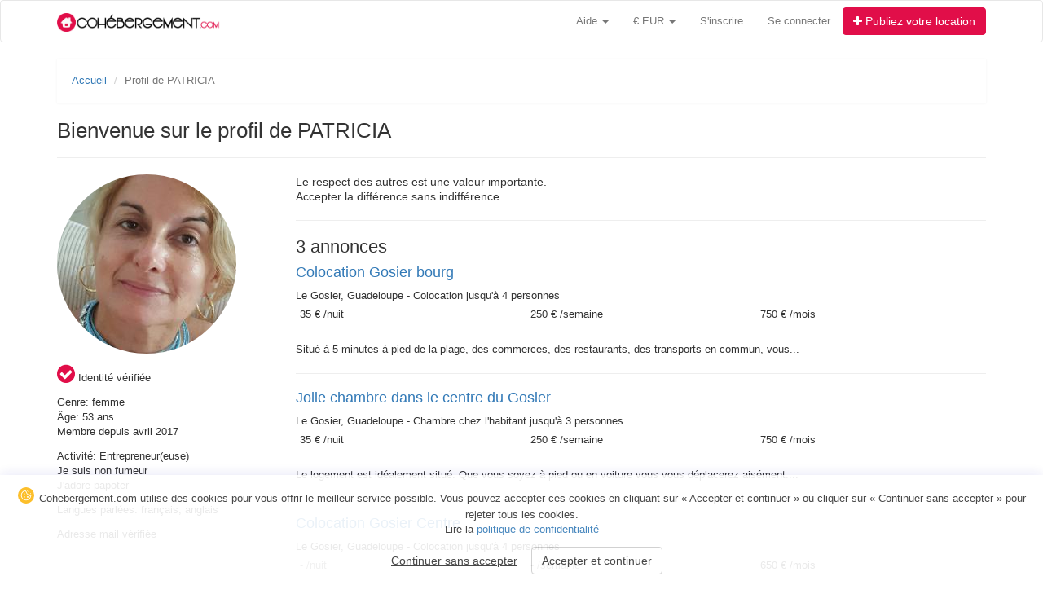

--- FILE ---
content_type: text/html; charset=UTF-8
request_url: https://www.cohebergement.com/profile/64764
body_size: 7689
content:
<!DOCTYPE HTML>
<html lang="fr">
    <head>
        <meta http-equiv="Content-Type" content="text/html; charset=utf-8" >
	<meta name="viewport" content="width=device-width, initial-scale=1">
	<meta http-equiv="X-UA-Compatible" content="IE=edge">
        <meta property="og:site_name" content="Cohebergement">
	 
	        <title>Profil de PATRICIA</title>
	<link rel="icon" type="image/png" sizes="32x32" href="/favicon.png?appversion=320" >
	<link rel="apple-touch-icon" sizes="120x120" href="/apple-touch-icon.png?appversion=320">
        <link rel="shortcut icon" href="/favicon.ico">
	
        
	<link rel="stylesheet" href="/font-awesome/css/font-awesome.min.css" >
	<link rel="stylesheet" href="/bootstrap3/css/bootstrap.min.css" type="text/css" media="screen">
	<link rel="stylesheet" href="/bootstrap3/bootstrap_override.css?appversion=320" type="text/css" media="screen">
	<link rel="stylesheet" href="/css/jquery-bootstrap-datepicker.css" type="text/css" media="screen">
	<link rel="stylesheet" href="/css/global.css?appversion=320" type="text/css" media="screen">
	<link rel="stylesheet" href="/bootstrap-social/bootstrap-social.css" type="text/css" media="screen">
        
                
	<link rel="stylesheet" href="/css/flags.css" type="text/css" media="screen" />
        <script src="/js/jquery-3.2.1.min.js"></script>
        
    </head>
    <body>  
	<div id="wrap">
	    <div id="main" 
                style="background-color:#fff !important"
                             >
		<nav class="navbar navbar-default"  role="navigation">
    <div class="container">
        <div class="navbar-header">
            <a class="navbar-brand" href="/">
                <img src="/images/logo.png?appversion=320" alt="logo">
            </a>
            
                        
            <button type="button" class="navbar-toggle" data-toggle="collapse" data-target="#bs-header-navbar-collapse">
                <span class="sr-only">Toggle navigation</span>
                <span class="icon-bar"></span>
                <span class="icon-bar"></span>
                <span class="icon-bar"></span>
            </button>
        </div>

        <div class="collapse navbar-collapse" id="bs-header-navbar-collapse">
                            
                        
            <ul class="nav navbar-nav navbar-right">  
                <li class="dropdown">
                    <a href="#" class="dropdown-toggle" data-toggle="dropdown">Aide <span class="caret"></span></a>
                    <ul class="dropdown-menu">
                        <li><a role="menuitem" tabindex="-1" href="/page/howitworks">Comment ça marche ?</a></li>
                        <li><a role="menuitem" tabindex="-1" href="/page/faq">Questions fréquentes</a></li>
                        <li><a role="menuitem" tabindex="-1" href="/contact">Contactez-nous</a></li>
                    </ul>
                </li>
                
                <li class="dropdown">
    <a id="currency-selector" href="#" class="dropdown-toggle" data-toggle="dropdown">
	€ EUR <span class="caret"></span>
    </a>
      <ul class="dropdown-menu">
		    		    		<li><a  href="/currency/USD/save">$ USD</a></li>
	    		    		<li><a  href="/currency/GBP/save">£ GBP</a></li>
	    		    		<li><a  href="/currency/CHF/save">CHF CHF</a></li>
	    		    		<li><a  href="/currency/CAD/save">CAD CAD</a></li>
	    	      </ul>
</li>


                
                                    <li><a id="do_register" href="/register/" rel="nofollow">S'inscrire</a></li>
                    <li class="divider-vertical"></li>
                    <li><a id="do_login" href="/login" rel="nofollow">Se connecter</a></li>	
                                
                <li>
                    <form><a class="btn btn-advert navbar-btn" href="/proposer-une-location"><i class="fa fa-plus"></i> Publiez votre location</a></form>    
                </li>
            </ul>
        </div>
    </div>
</nav>

<style>
/* Notifications mobiles - Bootstrap 3 */
.mobile-notifications {
    position: absolute;
    right: 70px;  /* Ajusté pour suivre le hamburger avec sa marge de 15px */
    top: 7px;
    height: 36px;
}

/* Bouton de notification mobile */
.mobile-notif-btn {
    display: inline-block;
    position: relative;
    width: 36px;
    height: 36px;
    line-height: 36px;
    text-align: center;
    margin-left: 4px;
    border-radius: 8px;
    background-color: #f8f9fa;
    color: #666;
    transition: all 0.2s ease;
}

.mobile-notif-btn:hover,
.mobile-notif-btn:focus {
    background-color: #e9ecef;
    color: #333;
    text-decoration: none;
    transform: scale(1.05);
}

.mobile-notif-btn:active {
    transform: scale(0.95);
}

.mobile-notif-btn i {
    font-size: 16px;
    vertical-align: middle;
}

/* Badge sur les boutons */
.mobile-notif-btn .badge {
    position: absolute;
    top: -4px;
    right: -4px;
    min-width: 18px;
    height: 18px;
    padding: 0 5px;
    font-size: 11px;
    font-weight: 600;
    line-height: 18px;
    border-radius: 9px;
    box-shadow: 0 2px 4px rgba(0,0,0,0.2);
}

/* Couleurs des badges */
.mobile-badge-danger {
    background-color: #dc3545;
    color: #fff;
}

.mobile-badge-primary {
    background-color: #007bff;
    color: #fff;
}

/* Animation pulse simple */
@keyframes pulse {
    0%, 100% { transform: scale(1); }
    50% { transform: scale(1.1); }
}

.mobile-badge-danger,
.mobile-badge-primary {
    animation: pulse 2s infinite;
}


/* Cacher sur desktop */
@media (min-width: 768px) {
    .mobile-notifications {
        display: none !important;
    }
}
</style>		  
		    
				    <div class="container"> 
			
                                                
			
<link rel="stylesheet" href="/css/flags.css" type="text/css" media="screen" />

<script type="text/javascript">
    $(document).ready(function() {
	$('#commentForm').submit(function(){
	    $('#commentSubmit').attr("disabled", "disabled");
	});
    });
    
      window.___gcfg = {lang: 'fr'};

      (function() {
	var po = document.createElement('script'); po.type = 'text/javascript'; po.async = true;
	po.src = 'https://apis.google.com/js/plusone.js';
	var s = document.getElementsByTagName('script')[0]; s.parentNode.insertBefore(po, s);
      })();
</script>

<ul class="breadcrumb">
    <li>
	<a href="/" itemprop="url"><span itemprop="title">Accueil</span></a>
    </li>
    <li class="active">Profil de PATRICIA</li>
</ul>

<div class="page-header">
    <h1 class="medium">
	Bienvenue sur le profil de PATRICIA
	 
    </h1>
</div>   


<div class="row"> 
   <div class="col-md-3">
	<img class="img-circle" src="/media/cache/220x220/uploads/portraits/64764.jpeg?img=1739153945" alt="PATRICIA" title="PATRICIA">

       	<ul class="list-unstyled top-buffer">
	    		<li>
		    <i class="fa fa-2x fa-check-circle fa-color-pink"></i> Identité vérifiée
		</li>
		<li class="top-buffer"></li>
	    	    <li>Genre: femme</li>
	    <li>Âge: 53 ans</li>            <li>Membre depuis avril 2017</li>
	    <li class="top-buffer"></li>
	    <li>Activité: Entrepreneur(euse)</li>	    <li>Je suis non fumeur</li>	    	    <li>J'adore papoter</li>	    	    	    	    <li class="top-buffer"></li>
		<li>Langues parlées: 
		    			français, 		    			anglais		    		</li>
	     
	    <li class="top-buffer"></li>
	    <li>Adresse mail vérifiée</li>	    	    	</ul>
    </div>
   <div class="col-md-9">
              <div class="text-large">
	   Le respect des autres est une valeur importante.<br />
Accepter la différence sans indifférence.
	</div>
        <hr>
       
        
                  	    <h2 class="medium">3 annonces</h2>
	                  
                
                
                
		<h3 class="medium"><a href="/accommodation/14841">Colocation Gosier bourg</a></h3>
		Le Gosier, Guadeloupe - Colocation jusqu'à 4 personnes                <table class="table table-condensed table-borderless">
                    <tr>
                        <td class="col-md-4 ">
                            <span class="">35 €</span>
                            /nuit
                        </td>
                        <td class="col-md-4 ">
                             <span class="">250 €</span>
                            /semaine
                        </td>
                        <td class="col-md-4 ">
                             <span class="">750 €</span>
                            /mois
                        </td>
                    </tr>
                </table>
		<p>
		Situé à 5 minutes à pied de la plage, des commerces, des restaurants, des transports en commun, vous...
		</p>
		<hr>
		<div class="top-buffer"></div>
	                  
                
                
                
		<h3 class="medium"><a href="/accommodation/13491">Jolie chambre dans le centre du Gosier</a></h3>
		Le Gosier, Guadeloupe - Chambre chez l&#039;habitant  jusqu'à 3 personnes                <table class="table table-condensed table-borderless">
                    <tr>
                        <td class="col-md-4 ">
                            <span class="">35 €</span>
                            /nuit
                        </td>
                        <td class="col-md-4 ">
                             <span class="">250 €</span>
                            /semaine
                        </td>
                        <td class="col-md-4 ">
                             <span class="">750 €</span>
                            /mois
                        </td>
                    </tr>
                </table>
		<p>
		Le logement est idéalement situé. Que vous soyez à pied ou en voiture vous vous déplacerez aisément....
		</p>
		<hr>
		<div class="top-buffer"></div>
	                  
                
                
                
		<h3 class="medium"><a href="/accommodation/12440">Colocation Gosier Centre</a></h3>
		Le Gosier, Guadeloupe - Colocation jusqu'à 4 personnes                <table class="table table-condensed table-borderless">
                    <tr>
                        <td class="col-md-4 text-muted">
                            <span class="">-</span>
                            /nuit
                        </td>
                        <td class="col-md-4 text-muted">
                             <span class="">-</span>
                            /semaine
                        </td>
                        <td class="col-md-4 ">
                             <span class="">650 €</span>
                            /mois
                        </td>
                    </tr>
                </table>
		<p>
		Situé dans le bourg du Gosier à 3 mn de la plage, des transports, des commerces, du marché.....vous ...
		</p>
		<hr>
		<div class="top-buffer"></div>
	      	
        
	
	    <h2 class="medium">6 commentaires</h2>
	    		<div class="row">
			<div class="col-md-2">
			    <a href="/profile/338262">
				<img class="img-circle" src="/media/cache/90x90/uploads/portraits/338262.jpeg?img=1707165273" alt="Juliette" title="Juliette">
			    </a>
			</div>
			<div class="col-md-10">
			    <ul class="list-unstyled">
				<li><a href="/profile/338262">Juliette</a>, le 31/08/2024</li>
				<li>
                                     
                                        <img src="/images/star-pink.png" alt="note" class="star-pink-rating">
                                     
                                        <img src="/images/star-pink.png" alt="note" class="star-pink-rating">
                                     
                                        <img src="/images/star-pink.png" alt="note" class="star-pink-rating">
                                                                                                                                                         
                                            <img src="/images/star-gray.png" alt="note" class="star-pink-rating">
                                         
                                            <img src="/images/star-gray.png" alt="note" class="star-pink-rating">
                                                                            				</li>
				<li class="top-buffer text-large">Ce n’est pas une vraie coloc, vous habitez chez la propriétaire. Il y a beaucoup de passage et beaucoup de gens qui restent pour des courte durées, pour un espace commun trop petit, qui manche d’équipement. Je déconseille pour le long terme, en revanche pour le court terme c’est très bien !</li>
				
			    </ul>
			</div>
		    </div>
		    <div class="top-buffer"></div>
	    		<div class="row">
			<div class="col-md-2">
			    <a href="/profile/286486">
				<img class="img-circle" src="/media/cache/90x90/uploads/portraits/286486.jpeg?img=1673793291" alt="Daniele" title="Daniele">
			    </a>
			</div>
			<div class="col-md-10">
			    <ul class="list-unstyled">
				<li><a href="/profile/286486">Daniele</a>, le 03/02/2023</li>
				<li>
                                     
                                        <img src="/images/star-pink.png" alt="note" class="star-pink-rating">
                                     
                                        <img src="/images/star-pink.png" alt="note" class="star-pink-rating">
                                     
                                        <img src="/images/star-pink.png" alt="note" class="star-pink-rating">
                                     
                                        <img src="/images/star-pink.png" alt="note" class="star-pink-rating">
                                     
                                        <img src="/images/star-pink.png" alt="note" class="star-pink-rating">
                                                                        				</li>
				<li class="top-buffer text-large">Tout est parfait. Propre et agréable bien meublé et de plus avec goût 
Rien ne manque ni dans les chambres, ni dans la cuisine, ni dans les salles de bain.
Je serai très heureuse de revenir passer d’autres séjours dès que l’occasion se présentera 
Je recommande sans hésitation 
Dany Vaubourg</li>
				
			    </ul>
			</div>
		    </div>
		    <div class="top-buffer"></div>
	    		<div class="row">
			<div class="col-md-2">
			    <a href="/profile/282303">
				<img class="img-circle" src="/media/cache/90x90/uploads/portraits/no_avatar_male.gif" alt="Michel" title="Michel">
			    </a>
			</div>
			<div class="col-md-10">
			    <ul class="list-unstyled">
				<li><a href="/profile/282303">Michel</a>, le 22/01/2023</li>
				<li>
                                     
                                        <img src="/images/star-pink.png" alt="note" class="star-pink-rating">
                                     
                                        <img src="/images/star-pink.png" alt="note" class="star-pink-rating">
                                     
                                        <img src="/images/star-pink.png" alt="note" class="star-pink-rating">
                                     
                                        <img src="/images/star-pink.png" alt="note" class="star-pink-rating">
                                     
                                        <img src="/images/star-pink.png" alt="note" class="star-pink-rating">
                                                                        				</li>
				<li class="top-buffer text-large">Expérience riche et intéressante. 
J&#039;ai adoré. 
Il est dommage cependant que l&#039;environnement soit un peu bruyant</li>
				
			    </ul>
			</div>
		    </div>
		    <div class="top-buffer"></div>
	    		<div class="row">
			<div class="col-md-2">
			    <a href="/profile/81960">
				<img class="img-circle" src="/media/cache/90x90/uploads/portraits/81960.jpeg?img=1625952759" alt="myriam" title="myriam">
			    </a>
			</div>
			<div class="col-md-10">
			    <ul class="list-unstyled">
				<li><a href="/profile/81960">myriam</a>, le 02/05/2019</li>
				<li>
                                     
                                        <img src="/images/star-pink.png" alt="note" class="star-pink-rating">
                                     
                                        <img src="/images/star-pink.png" alt="note" class="star-pink-rating">
                                     
                                        <img src="/images/star-pink.png" alt="note" class="star-pink-rating">
                                     
                                        <img src="/images/star-pink.png" alt="note" class="star-pink-rating">
                                     
                                        <img src="/images/star-pink.png" alt="note" class="star-pink-rating">
                                                                        				</li>
				<li class="top-buffer text-large">Patricia  femme tres gentille et attentive au voyageur. Je la recomande les yeux fermer</li>
				
			    </ul>
			</div>
		    </div>
		    <div class="top-buffer"></div>
	    		<div class="row">
			<div class="col-md-2">
			    <a href="/profile/105789">
				<img class="img-circle" src="/media/cache/90x90/uploads/portraits/no_avatar_female.gif" alt="Emilie" title="Emilie">
			    </a>
			</div>
			<div class="col-md-10">
			    <ul class="list-unstyled">
				<li><a href="/profile/105789">Emilie</a>, le 05/02/2019</li>
				<li>
                                     
                                        <img src="/images/star-pink.png" alt="note" class="star-pink-rating">
                                     
                                        <img src="/images/star-pink.png" alt="note" class="star-pink-rating">
                                     
                                        <img src="/images/star-pink.png" alt="note" class="star-pink-rating">
                                     
                                        <img src="/images/star-pink.png" alt="note" class="star-pink-rating">
                                                                                                                                                         
                                            <img src="/images/star-gray.png" alt="note" class="star-pink-rating">
                                                                            				</li>
				<li class="top-buffer text-large">Très bon séjour. 
Logement super bien situé. Accueil dans une ambiance sympathique et convivial d&#039;une colocation.
Patricia a été particulièrement disponible. Merci beaucoup ! 
Seul bémol : le matelas posé sur une planche en guise de lit.</li>
				
			    </ul>
			</div>
		    </div>
		    <div class="top-buffer"></div>
	    		<div class="row">
			<div class="col-md-2">
			    <a href="/profile/72881">
				<img class="img-circle" src="/media/cache/90x90/uploads/portraits/72881.jpeg?img=1510137386" alt="Décugis" title="Décugis">
			    </a>
			</div>
			<div class="col-md-10">
			    <ul class="list-unstyled">
				<li><a href="/profile/72881">Décugis</a>, le 08/11/2017</li>
				<li>
                                     
                                        <img src="/images/star-pink.png" alt="note" class="star-pink-rating">
                                     
                                        <img src="/images/star-pink.png" alt="note" class="star-pink-rating">
                                     
                                        <img src="/images/star-pink.png" alt="note" class="star-pink-rating">
                                     
                                        <img src="/images/star-pink.png" alt="note" class="star-pink-rating">
                                     
                                        <img src="/images/star-pink.png" alt="note" class="star-pink-rating">
                                                                        				</li>
				<li class="top-buffer text-large">Bonjour, 
Je recommande vivement son hébergement, Accueil très agréable, bonne ambiance</li>
				
			    </ul>
			</div>
		    </div>
		    <div class="top-buffer"></div>
	    	
	 
   </div>
</div>

		    </div>
		 
	    </div>
	</div>

	<footer class="footer">
	    <div class="container">
		<div class="row">
                    <div class="col-md-12">
                                                <p>Trouvez une <a href="/location/">chambre à louer chez l'habitant</a> à la nuitée, à la semaine, au mois ou à l'année pour de courts et longs séjours, une <a href="/colocation/">colocation</a> temporaire : des études, un stage, un déplacement professionnel, une recherche de logement.</p>

                        <div class="followUs">
                            <ul class="list-unstyled list-inline">
                                <li>
                                    <a href="//facebook.com/cohebergement"><img src="/images/picto_facebook.png" alt="Facebook" title="Suivez Cohebergement.com sur Facebook"></a>
                                </li>
                                <li>
                                    <a href="//twitter.com/cohebergement"><img src="/images/picto_twitter.png" alt="Twitter" title="Suivez Cohebergement.com sur Twitter"></a>
                                </li>
                                <li>
                                    <a href="//youtube.com/user/Cohebergement"><img src="/images/picto_youtube.png" alt="Youtube" title="Suivez Cohebergement.com sur Youtube"></a>
                                </li>
                            </ul>
                        </div>
                        <div class="">
                            <a href="/events/">Événements</a> | 
                            <a href="/blog/">Blog</a> |
                            <a href="/opinions/" >Avis et commentaires</a> |
                            <a href="/contact">Contact</a>
                        </div>
                        <div class="top-buffer">
                            <a href="/proposer-une-location" >Louez votre chambre</a> | 
                            <a href="/guest/" >Trouvez un locataire</a> |
                            <a href="/alert/new" >Déposez une alerte</a> 
                        </div>
                        <div class="top-buffer">
                            <a href="/page/terms" rel="nofollow">Conditions générales</a> | 
                            <a href="/page/privacy" rel="nofollow">Politique de confidentialité</a> |
                            <a href="/page/cookies" rel="nofollow">Politique de cookies</a> |
                            <a href="/page/legal-mentions" rel="nofollow">Mentions légales</a>
                        </div>
                        <div class="top-buffer">
                            &copy; Cohebergement.com 2026 
                        </div>
                    </div>
                </div>
            </div>
	</footer>
                        
        	<div class="modal fade" id="logModal" tabindex="-1" role="dialog" aria-labelledby="itemModalLabel" aria-hidden="true">
	  <div class="modal-dialog">
	    <div class="modal-content">
	      <div class="modal-header">
		  <button type="button" class="close" data-dismiss="modal" aria-hidden="true">&times;</button>
                  <h3 class="modal-title" id="logModalTitle">
                      Inscription
                  </h3>
	      </div>
	      <div class="modal-body">
                    <form id="registerForm" action="/account/create"  method="POST" class="form-vertical" novalidate>
    <div class="row">
	<div class="col-md-12">
            Vous avez déjà un compte ? <a class="registerToLogin" href="#">Connectez-vous</a>
            <hr>
            <div class="bs-callout bs-callout-danger" style="display:none;"></div> 
        </div>
    </div>
    
    <div class="row">
	<div class="col-md-6">
	    <div class="form-group form-group-lg">
		<label class="control-label required" for="fos_user_registration_form_firstname">Prénom :</label>
		    <div class="controls"><input type="text" id="fos_user_registration_form_firstname" name="fos_user_registration_form[firstname]" required="required" class="form-control" /></div>
	    </div>
	    <div class="form-group form-group-lg">
		<label class="control-label required" for="fos_user_registration_form_name">Nom :</label> 
		<div class="controls"><input type="text" id="fos_user_registration_form_name" name="fos_user_registration_form[name]" required="required" class="form-control" /></div>
	    </div>
	    <div class="form-group form-group-lg">
		<label class="control-label required" for="fos_user_registration_form_gender">Je suis :</label> 
		<div class="controls"><select id="fos_user_registration_form_gender" name="fos_user_registration_form[gender]" required="required" class="form-control"><option value="" selected="selected">Choisissez</option><option value="1">Une femme</option><option value="2">Un homme</option></select></div>
	    </div>
	</div>
	<div class="col-md-6">
	    <div class="form-group form-group-lg">
		<label class="control-label required" for="fos_user_registration_form_email">Adresse e-mail :</label> 
		<div class="controls"><input type="email" id="fos_user_registration_form_email" name="fos_user_registration_form[email]" required="required" class="form-control" /></div>
	    </div>
	    <div class="form-group form-group-lg">
		<label class="control-label required" for="fos_user_registration_form_plainPassword_first">Mot de passe :</label> 
		<div class="controls"><input type="password" id="fos_user_registration_form_plainPassword_first" name="fos_user_registration_form[plainPassword][first]" required="required" class="form-control" /></div>
	    </div>
	    <div class="form-group form-group-lg">
		<label class="control-label required" for="fos_user_registration_form_plainPassword_second">Vérification du mot de passe :</label> 
		<div class="controls"><input type="password" id="fos_user_registration_form_plainPassword_second" name="fos_user_registration_form[plainPassword][second]" required="required" class="form-control" /></div>
	    </div>
	</div>
    </div>

    <div class="control-group biodescr" style="display:none;">
	<label for="fos_user_registration_form_biodescr">Biodescr</label> 
	<div class="controls"><input type="text" id="fos_user_registration_form_biodescr" name="fos_user_registration_form[biodescr]" /></div>
    </div>

	<input type="hidden" id="fos_user_registration_form__token" name="fos_user_registration_form[_token]" value="wjV9byvbLZ9b0VC3ZOF3IIG0eNYgNnzr7qf-w0G9sPw" />
    <div class="">
	En vous inscrivant, vous confirmez accepter les <a target="blank" href="/page/terms" rel="nofollow">conditions générales d'utilisations</a>.
    </div>

    <div class="top-buffer">
	<input type="submit" id="registerButton" class="btn btn-primary btn-lg" value="S'inscrire" />
    </div> 
</form>  

   
                    <form id="loginForm"  action="/login_check" method="post" class="form-vertical" style="display:none;" novalidate>
    <div class="row">
	<div class="col-md-12">
            Vous n'avez pas de compte ? <a class="loginToRegister" href="#">Inscrivez-vous</a>
            <hr>
        </div>
    </div>

    <div class="bs-callout bs-callout-danger" style="display:none;">
	Email ou mot de passe invalide
    </div> 
    <input type="hidden" name="_csrf_token" value="IWHm4YcdOVM5Yb-BI0g_uEI1zAdNuuUIc373-q2Yd80" />
    <div class="form-group form-group-lg">
	<label class="control-label" for="username">Adresse e-mail :</label>
	<div class="controls">
	    <input type="text" id="username" class="form-control" name="_username" value="" />
	</div>
    </div>
    <div class="form-group form-group-lg">
	<label class="control-label" for="password">Mot de passe :</label>
	<div class="controls">
	    <input type="password" id="password" class="form-control" name="_password" />
	</div>
    </div>
    <div class="form-group form-group-lg">
	<label class="control-label" for="remember_me">
	    <input type="checkbox" id="remember_me" name="_remember_me" value="on" checked >
            Rester connecté
	</label>
    </div>

    <p><input type="submit" id="loginButton" value="Se connecter" class="btn btn-primary btn-lg"/></p>

    <div class="top-buffer">
	<a target="_blank" href="/account/resettingPassword">Mot de passe oublié ?</a>
    </div>
</form>

 
	      </div>
	    </div>
	  </div>
	</div>
	        
        <div id="isAuth"
                    >     
        </div>    
                        
                    
        <div class="text-center" id="cookie-consent">
            <div class="cookie-consent-text">
               <img alt="Cookie consent" class="cookie-consent-icon" src="/images/cookie-consent-icon.svg">
                Cohebergement.com utilise des cookies pour vous offrir le meilleur service possible.
                Vous pouvez accepter ces cookies en cliquant sur « Accepter et continuer » ou cliquer sur « Continuer sans accepter » pour rejeter tous les cookies.
                <br>Lire la <a href="/page/privacy">politique de confidentialité</a>
                <div class="top-buffer">
                    <a role="button" class="btn btn-link" id="cookie-consent-decline" 
                       style="color:#333 !important;text-decoration:none;text-decoration: underline;">Continuer sans accepter</a> 
                    <button type="button" id="cookie-consent-accept" class="btn btn-default">Accepter et continuer</button>
                </div>
            </div>
        </div> 
                
                
                
        
                
                
              
                <script type="text/javascript" src="/js/compiled/main.js?appversion=320"></script>
                        
        
	<!-- HTML5 shim and Respond.js for IE8 support of HTML5 elements and media queries -->
	<!-- WARNING: Respond.js doesn't work if you view the page via file:// -->
	<!--[if lt IE 9]>
	  <script src="https://oss.maxcdn.com/html5shiv/3.7.2/html5shiv.min.js"></script>
	  <script src="https://oss.maxcdn.com/respond/1.4.2/respond.min.js"></script>
	  <script>
	    document.createElement('footer');
	  </script>
	<![endif]-->

	<script type="text/javascript">
	$(document).ready(function() {
                            $('.registerToLogin').on('click',function(e){
                    e.preventDefault(); 
                    $('#registerForm').hide();
                    $('#loginForm').show();
                    $('#logModalTitle').html('Connexion');
                });

                $('.loginToRegister').on('click',function(e){
                    e.preventDefault(); 
                    $('#loginForm').hide();
                    $('#registerForm').show(); 
                    $('#logModalTitle').html('Inscription');
                });

                $('#loginForm').on('submit',function(e){
                    $('#registerForm #registerButton, #loginForm #loginButton').prop('disabled', true);
                    e.preventDefault(); 
                    $.ajax({
                        type        : 'POST',
                        url         : '/login_check',
                        data        : $('#loginForm').serialize(),
                        dataType    : 'json',
                        success     : function(data, status, object) {
                            if(data.error){
                                $('#loginForm .bs-callout-danger').show();
                                $('#registerForm #registerButton, #loginForm #loginButton').prop('disabled', false);
                            }else{
                                $('#isAuth').addClass('success');
                                $('#loginForm .alert').hide();
                                afterLog();
                            }
                        }
                    });
                });
                $('#registerForm').on('submit',function(e){
                    $('#registerForm #registerButton, #loginForm #loginButton').prop('disabled', true);
                    e.preventDefault();
                    $.ajax({
                        type        : 'POST',
                        url         : '/account/create',
                        data        : $('#registerForm').serialize(),
                        dataType    : 'json',
                        success     : function(data, status, object) {
                            if(data.error){
                                $('#registerForm .bs-callout-danger').html(data.message).show();
                                $('#registerForm #registerButton, #loginForm #loginButton').prop('disabled', false);
                            }else{
                                $('#isAuth').addClass('success');
                                $('#registerForm .alert').hide();
                                afterLog();
                            }
                        }
                    });
                });

                $('#cookie-consent-accept').on('click', function(){
                    createCookie('cookieConsent',1,360);
                    $('#cookie-consent').hide();
                });
                
               $('#cookie-consent-decline').on('click', function(){
                    createCookie('cookieConsent',2,360);
                    $('#cookie-consent').hide();
                });
                        
	});
	</script>

        <!-- Google tag (gtag.js) -->
        <script async src="https://www.googletagmanager.com/gtag/js?id=G-LS67D1GLNP"></script>
        <script>
          window.dataLayer = window.dataLayer || [];
          function gtag(){dataLayer.push(arguments);}
          gtag('js', new Date());

          gtag('config', 'G-LS67D1GLNP');
        </script>
	
        
        <script>
            (function() {
                function loadGoogleMaps() {
                    // Gestion globale du chargement de Google Maps
                    window.initMapsCallback = function() {
                        // Pour l'autocomplétion (locationSearch.js)
                        if (typeof initializeGoogleMaps === 'function') {
                            initializeGoogleMaps();
                        }
                        // Pour l'autocomplétion (gmapAutocomplete.js)
                        if (typeof initGmapAutocomplete === 'function') {
                            initGmapAutocomplete();
                        }
                    };

                    const script = document.createElement('script');
                    script.src = 'https://maps.googleapis.com/maps/api/js' +
                        '?key=AIzaSyA-n5fX6kQE17qrVUScbD3hFOqDYYBZNw8' +
                        '&loading=async' +
                        '&callback=initMapsCallback' +
                        '&libraries=places' +
                        '&language=fr' +
                        '&region=FR';
                    script.async = true;
                    script.defer = true;
                    document.head.appendChild(script);
                }

                // Chargement une fois que la page est prête
                if (document.readyState === 'complete') {
                    loadGoogleMaps();
                } else {
                    window.addEventListener('load', loadGoogleMaps);
                }
            })();
        </script>
        
	<script type="text/javascript">
    $(document).ready(function() {
	$('#commentForm').submit(function(){
	    $('#commentSubmit').attr("disabled", "disabled");
	});
    });
    
      window.___gcfg = {lang: 'fr'};

      (function() {
	var po = document.createElement('script'); po.type = 'text/javascript'; po.async = true;
	po.src = 'https://apis.google.com/js/plusone.js';
	var s = document.getElementsByTagName('script')[0]; s.parentNode.insertBefore(po, s);
      })();
</script>

        <script type="text/javascript">
      var _gaq = _gaq || [];
      _gaq.push(['_setAccount', 'UA-34162964-1']);
      _gaq.push(['_trackPageview']);

      (function() {
	var ga = document.createElement('script'); ga.type = 'text/javascript'; ga.async = true;
	ga.src = ('https:' == document.location.protocol ? 'https://ssl' : 'http://www') + '.google-analytics.com/ga.js';
	var s = document.getElementsByTagName('script')[0]; s.parentNode.insertBefore(ga, s);
      })();
</script>
 
        
        
    </body>
</html>